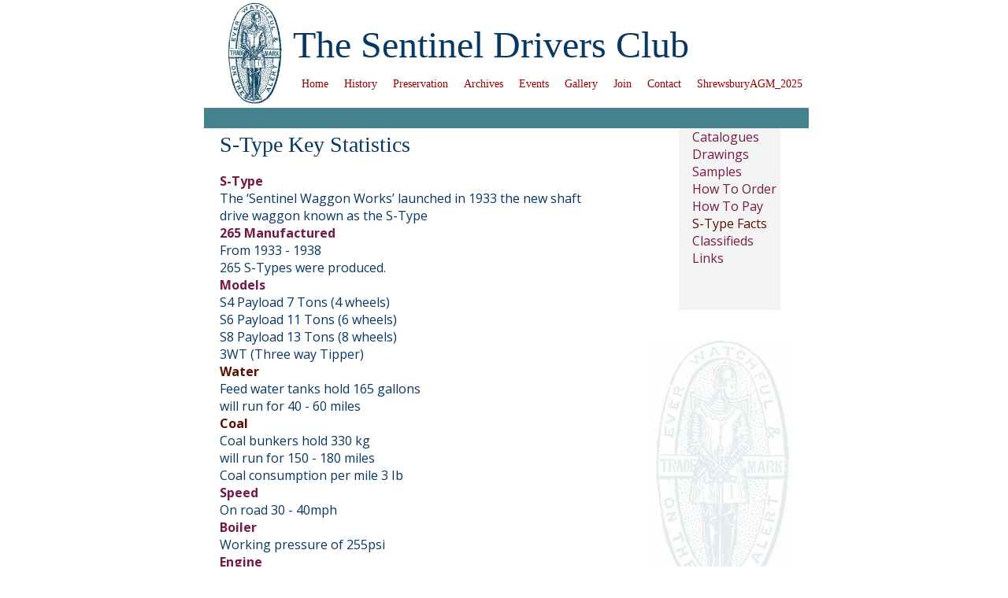

--- FILE ---
content_type: text/css;charset=UTF-8
request_url: https://files.secure.website/client-site-resources/10441086/css/layout-desktop.css?r=20260108211204
body_size: 365
content:
/* Start Viewport desktop */
.content-full > .content-inner > [objtype], .content-full > .content-inner > shared > [objtype] { min-width:980px; }
.content-fixed > .content-inner { width:980px; }
.hidden-desktop { display:none!important; }
.wse-men > nav { display:block; }
.wse-men .menu-toggle { display:none; }
#txtBox_63 { top:63px; left:216px; width:502px; height:49px; z-index:102; }
header, header > #header-wrap { height:137px; }
header { margin-top:0px; margin-bottom:0px; }
footer, footer > #footer-wrap { height:271px; }
footer { margin-top:0px; margin-bottom:0px; }
#body-content { min-height:350px; }
body { background-color:#ffffff; background-repeat:repeat; background-size:auto; background-position:0 0; background-attachment:initial; background-image:none; -moz-background-size:auto; -webkit-background-size:auto; }
#body-content, header, header > #header-wrap, footer, footer > #footer-wrap { min-width:980px; }
#hdr_imageContainer_87 { top:0px; left:121px; width:102px; height:134px; z-index:103; }
#hdr_imageContainer_87 img { margin-top:-1px; margin-left:0px; width:102px; height:136px; }
#hdr_txtBox_88 { top:23px; left:222px; width:634px; height:82px; z-index:104; }
#hdr_staticMenu_58 { top:87px; left:223px; width:689px; height:39px; z-index:9920; }
#sh_boxTool_89 { top:0px; left:109px; width:768px; height:26px; z-index:101; }
/* End Viewport desktop */


--- FILE ---
content_type: text/css;charset=UTF-8
request_url: https://files.secure.website/client-site-resources/10441086/css/stypefacts.css?r=20260108211205
body_size: 15
content:
#body-content { height:1656px; }
#txtBox_67 .fs-22 { font-size:22px; }
#txtBox_68 .fs-12 { font-size:12px; }
#txtBox_68 .fs-10 { font-size:10px; }
.clr-txt-hex990000 { color:#990000!important; }
.clr-bkg-hexe5eef1 { background-color:#e5eef1!important; }
.clr-txt-hex741b47 { color:#741b47!important; }
.clr-txt-hex073763 { color:#073763!important; }
.clr-txt-hex5b0f00 { color:#5b0f00!important; }
body {  }

--- FILE ---
content_type: text/css;charset=UTF-8
request_url: https://files.secure.website/client-site-resources/10441086/css/stypefacts-layout-desktop.css?r=20260108211205
body_size: 222
content:
/* Start Viewport desktop */
.wse-men > nav { display:block; }
.wse-men .menu-toggle { display:none; }
#body-content { height:1181px; }
body { background-color:transparent; background-repeat:repeat; background-size:auto; background-position:0 0; background-attachment:initial; background-image:none; -moz-background-size:auto; -webkit-background-size:auto; }
#boxTool_65 { top:26px; left:712px; width:129px; height:231px; z-index:109; }
#txtBox_67 { top:26px; left:129px; width:497px; height:41px; z-index:108; }
#txtBox_68 { top:75px; left:141px; width:183px; height:851px; z-index:107; }
#txtBox_81 { top:26px; left:729px; width:112px; height:224px; z-index:110; }
#imageContainer_82 { top:294px; left:678px; width:178px; height:323px; z-index:101; }
#imageContainer_82 img { width:178px; height:323px; margin-top:0px; margin-left:0px; }
#txtBox_83 { top:82px; left:129px; width:485px; height:1099px; z-index:111; }
/* End Viewport desktop */
